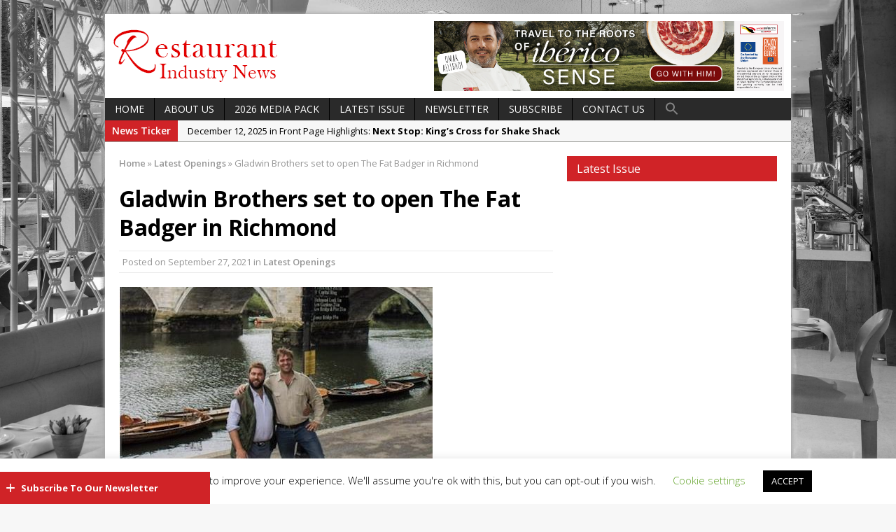

--- FILE ---
content_type: text/html; charset=UTF-8
request_url: https://restaurantindustry.co.uk/2021/09/27/gladwin-brothers-set-to-open-the-fat-badger-in-richmond/
body_size: 19618
content:
<!DOCTYPE html>
<html class="no-js mh-one-sb fullbg" lang="en-US">
<head>
<meta charset="UTF-8">
<title>Gladwin Brothers set to open The Fat Badger in Richmond | Restaurant Industry Magazine</title>
<meta name='robots' content='max-image-preview:large' />
<link rel="shortcut icon" href="https://restaurantindustry.co.uk/wp-content/uploads/2020/02/RI_Favicon.png">
<!--[if lt IE 9]>
<script src="https://restaurantindustry.co.uk/wp-content/themes/mh_magazine/js/css3-mediaqueries.js"></script>
<![endif]-->
<meta name="viewport" content="width=device-width, initial-scale=1.0">
<link rel="pingback" href="https://restaurantindustry.co.uk/xmlrpc.php"/>
<link rel='dns-prefetch' href='//fonts.googleapis.com' />
<link rel="alternate" type="application/rss+xml" title="Restaurant Industry Magazine &raquo; Feed" href="https://restaurantindustry.co.uk/feed/" />
<link rel="alternate" type="application/rss+xml" title="Restaurant Industry Magazine &raquo; Comments Feed" href="https://restaurantindustry.co.uk/comments/feed/" />
<link rel="alternate" type="application/rss+xml" title="Restaurant Industry Magazine &raquo; Gladwin Brothers set to open The Fat Badger in Richmond Comments Feed" href="https://restaurantindustry.co.uk/2021/09/27/gladwin-brothers-set-to-open-the-fat-badger-in-richmond/feed/" />
<link rel="alternate" title="oEmbed (JSON)" type="application/json+oembed" href="https://restaurantindustry.co.uk/wp-json/oembed/1.0/embed?url=https%3A%2F%2Frestaurantindustry.co.uk%2F2021%2F09%2F27%2Fgladwin-brothers-set-to-open-the-fat-badger-in-richmond%2F" />
<link rel="alternate" title="oEmbed (XML)" type="text/xml+oembed" href="https://restaurantindustry.co.uk/wp-json/oembed/1.0/embed?url=https%3A%2F%2Frestaurantindustry.co.uk%2F2021%2F09%2F27%2Fgladwin-brothers-set-to-open-the-fat-badger-in-richmond%2F&#038;format=xml" />
		<!-- This site uses the Google Analytics by ExactMetrics plugin v8.10.2 - Using Analytics tracking - https://www.exactmetrics.com/ -->
							<script src="//www.googletagmanager.com/gtag/js?id=G-KZDJGX6ELC"  data-cfasync="false" data-wpfc-render="false" type="text/javascript" async></script>
			<script data-cfasync="false" data-wpfc-render="false" type="text/javascript">
				var em_version = '8.10.2';
				var em_track_user = true;
				var em_no_track_reason = '';
								var ExactMetricsDefaultLocations = {"page_location":"https:\/\/restaurantindustry.co.uk\/2021\/09\/27\/gladwin-brothers-set-to-open-the-fat-badger-in-richmond\/"};
								if ( typeof ExactMetricsPrivacyGuardFilter === 'function' ) {
					var ExactMetricsLocations = (typeof ExactMetricsExcludeQuery === 'object') ? ExactMetricsPrivacyGuardFilter( ExactMetricsExcludeQuery ) : ExactMetricsPrivacyGuardFilter( ExactMetricsDefaultLocations );
				} else {
					var ExactMetricsLocations = (typeof ExactMetricsExcludeQuery === 'object') ? ExactMetricsExcludeQuery : ExactMetricsDefaultLocations;
				}

								var disableStrs = [
										'ga-disable-G-KZDJGX6ELC',
									];

				/* Function to detect opted out users */
				function __gtagTrackerIsOptedOut() {
					for (var index = 0; index < disableStrs.length; index++) {
						if (document.cookie.indexOf(disableStrs[index] + '=true') > -1) {
							return true;
						}
					}

					return false;
				}

				/* Disable tracking if the opt-out cookie exists. */
				if (__gtagTrackerIsOptedOut()) {
					for (var index = 0; index < disableStrs.length; index++) {
						window[disableStrs[index]] = true;
					}
				}

				/* Opt-out function */
				function __gtagTrackerOptout() {
					for (var index = 0; index < disableStrs.length; index++) {
						document.cookie = disableStrs[index] + '=true; expires=Thu, 31 Dec 2099 23:59:59 UTC; path=/';
						window[disableStrs[index]] = true;
					}
				}

				if ('undefined' === typeof gaOptout) {
					function gaOptout() {
						__gtagTrackerOptout();
					}
				}
								window.dataLayer = window.dataLayer || [];

				window.ExactMetricsDualTracker = {
					helpers: {},
					trackers: {},
				};
				if (em_track_user) {
					function __gtagDataLayer() {
						dataLayer.push(arguments);
					}

					function __gtagTracker(type, name, parameters) {
						if (!parameters) {
							parameters = {};
						}

						if (parameters.send_to) {
							__gtagDataLayer.apply(null, arguments);
							return;
						}

						if (type === 'event') {
														parameters.send_to = exactmetrics_frontend.v4_id;
							var hookName = name;
							if (typeof parameters['event_category'] !== 'undefined') {
								hookName = parameters['event_category'] + ':' + name;
							}

							if (typeof ExactMetricsDualTracker.trackers[hookName] !== 'undefined') {
								ExactMetricsDualTracker.trackers[hookName](parameters);
							} else {
								__gtagDataLayer('event', name, parameters);
							}
							
						} else {
							__gtagDataLayer.apply(null, arguments);
						}
					}

					__gtagTracker('js', new Date());
					__gtagTracker('set', {
						'developer_id.dNDMyYj': true,
											});
					if ( ExactMetricsLocations.page_location ) {
						__gtagTracker('set', ExactMetricsLocations);
					}
										__gtagTracker('config', 'G-KZDJGX6ELC', {"forceSSL":"true"} );
										window.gtag = __gtagTracker;										(function () {
						/* https://developers.google.com/analytics/devguides/collection/analyticsjs/ */
						/* ga and __gaTracker compatibility shim. */
						var noopfn = function () {
							return null;
						};
						var newtracker = function () {
							return new Tracker();
						};
						var Tracker = function () {
							return null;
						};
						var p = Tracker.prototype;
						p.get = noopfn;
						p.set = noopfn;
						p.send = function () {
							var args = Array.prototype.slice.call(arguments);
							args.unshift('send');
							__gaTracker.apply(null, args);
						};
						var __gaTracker = function () {
							var len = arguments.length;
							if (len === 0) {
								return;
							}
							var f = arguments[len - 1];
							if (typeof f !== 'object' || f === null || typeof f.hitCallback !== 'function') {
								if ('send' === arguments[0]) {
									var hitConverted, hitObject = false, action;
									if ('event' === arguments[1]) {
										if ('undefined' !== typeof arguments[3]) {
											hitObject = {
												'eventAction': arguments[3],
												'eventCategory': arguments[2],
												'eventLabel': arguments[4],
												'value': arguments[5] ? arguments[5] : 1,
											}
										}
									}
									if ('pageview' === arguments[1]) {
										if ('undefined' !== typeof arguments[2]) {
											hitObject = {
												'eventAction': 'page_view',
												'page_path': arguments[2],
											}
										}
									}
									if (typeof arguments[2] === 'object') {
										hitObject = arguments[2];
									}
									if (typeof arguments[5] === 'object') {
										Object.assign(hitObject, arguments[5]);
									}
									if ('undefined' !== typeof arguments[1].hitType) {
										hitObject = arguments[1];
										if ('pageview' === hitObject.hitType) {
											hitObject.eventAction = 'page_view';
										}
									}
									if (hitObject) {
										action = 'timing' === arguments[1].hitType ? 'timing_complete' : hitObject.eventAction;
										hitConverted = mapArgs(hitObject);
										__gtagTracker('event', action, hitConverted);
									}
								}
								return;
							}

							function mapArgs(args) {
								var arg, hit = {};
								var gaMap = {
									'eventCategory': 'event_category',
									'eventAction': 'event_action',
									'eventLabel': 'event_label',
									'eventValue': 'event_value',
									'nonInteraction': 'non_interaction',
									'timingCategory': 'event_category',
									'timingVar': 'name',
									'timingValue': 'value',
									'timingLabel': 'event_label',
									'page': 'page_path',
									'location': 'page_location',
									'title': 'page_title',
									'referrer' : 'page_referrer',
								};
								for (arg in args) {
																		if (!(!args.hasOwnProperty(arg) || !gaMap.hasOwnProperty(arg))) {
										hit[gaMap[arg]] = args[arg];
									} else {
										hit[arg] = args[arg];
									}
								}
								return hit;
							}

							try {
								f.hitCallback();
							} catch (ex) {
							}
						};
						__gaTracker.create = newtracker;
						__gaTracker.getByName = newtracker;
						__gaTracker.getAll = function () {
							return [];
						};
						__gaTracker.remove = noopfn;
						__gaTracker.loaded = true;
						window['__gaTracker'] = __gaTracker;
					})();
									} else {
										console.log("");
					(function () {
						function __gtagTracker() {
							return null;
						}

						window['__gtagTracker'] = __gtagTracker;
						window['gtag'] = __gtagTracker;
					})();
									}
			</script>
							<!-- / Google Analytics by ExactMetrics -->
		<style id='wp-img-auto-sizes-contain-inline-css' type='text/css'>
img:is([sizes=auto i],[sizes^="auto," i]){contain-intrinsic-size:3000px 1500px}
/*# sourceURL=wp-img-auto-sizes-contain-inline-css */
</style>

<style id='wp-emoji-styles-inline-css' type='text/css'>

	img.wp-smiley, img.emoji {
		display: inline !important;
		border: none !important;
		box-shadow: none !important;
		height: 1em !important;
		width: 1em !important;
		margin: 0 0.07em !important;
		vertical-align: -0.1em !important;
		background: none !important;
		padding: 0 !important;
	}
/*# sourceURL=wp-emoji-styles-inline-css */
</style>
<link rel='stylesheet' id='wp-block-library-css' href='https://restaurantindustry.co.uk/wp-includes/css/dist/block-library/style.min.css?ver=6.9' type='text/css' media='all' />
<style id='wp-block-paragraph-inline-css' type='text/css'>
.is-small-text{font-size:.875em}.is-regular-text{font-size:1em}.is-large-text{font-size:2.25em}.is-larger-text{font-size:3em}.has-drop-cap:not(:focus):first-letter{float:left;font-size:8.4em;font-style:normal;font-weight:100;line-height:.68;margin:.05em .1em 0 0;text-transform:uppercase}body.rtl .has-drop-cap:not(:focus):first-letter{float:none;margin-left:.1em}p.has-drop-cap.has-background{overflow:hidden}:root :where(p.has-background){padding:1.25em 2.375em}:where(p.has-text-color:not(.has-link-color)) a{color:inherit}p.has-text-align-left[style*="writing-mode:vertical-lr"],p.has-text-align-right[style*="writing-mode:vertical-rl"]{rotate:180deg}
/*# sourceURL=https://restaurantindustry.co.uk/wp-includes/blocks/paragraph/style.min.css */
</style>
<style id='wp-block-quote-inline-css' type='text/css'>
.wp-block-quote{box-sizing:border-box;overflow-wrap:break-word}.wp-block-quote.is-large:where(:not(.is-style-plain)),.wp-block-quote.is-style-large:where(:not(.is-style-plain)){margin-bottom:1em;padding:0 1em}.wp-block-quote.is-large:where(:not(.is-style-plain)) p,.wp-block-quote.is-style-large:where(:not(.is-style-plain)) p{font-size:1.5em;font-style:italic;line-height:1.6}.wp-block-quote.is-large:where(:not(.is-style-plain)) cite,.wp-block-quote.is-large:where(:not(.is-style-plain)) footer,.wp-block-quote.is-style-large:where(:not(.is-style-plain)) cite,.wp-block-quote.is-style-large:where(:not(.is-style-plain)) footer{font-size:1.125em;text-align:right}.wp-block-quote>cite{display:block}
/*# sourceURL=https://restaurantindustry.co.uk/wp-includes/blocks/quote/style.min.css */
</style>
<style id='global-styles-inline-css' type='text/css'>
:root{--wp--preset--aspect-ratio--square: 1;--wp--preset--aspect-ratio--4-3: 4/3;--wp--preset--aspect-ratio--3-4: 3/4;--wp--preset--aspect-ratio--3-2: 3/2;--wp--preset--aspect-ratio--2-3: 2/3;--wp--preset--aspect-ratio--16-9: 16/9;--wp--preset--aspect-ratio--9-16: 9/16;--wp--preset--color--black: #000000;--wp--preset--color--cyan-bluish-gray: #abb8c3;--wp--preset--color--white: #ffffff;--wp--preset--color--pale-pink: #f78da7;--wp--preset--color--vivid-red: #cf2e2e;--wp--preset--color--luminous-vivid-orange: #ff6900;--wp--preset--color--luminous-vivid-amber: #fcb900;--wp--preset--color--light-green-cyan: #7bdcb5;--wp--preset--color--vivid-green-cyan: #00d084;--wp--preset--color--pale-cyan-blue: #8ed1fc;--wp--preset--color--vivid-cyan-blue: #0693e3;--wp--preset--color--vivid-purple: #9b51e0;--wp--preset--gradient--vivid-cyan-blue-to-vivid-purple: linear-gradient(135deg,rgb(6,147,227) 0%,rgb(155,81,224) 100%);--wp--preset--gradient--light-green-cyan-to-vivid-green-cyan: linear-gradient(135deg,rgb(122,220,180) 0%,rgb(0,208,130) 100%);--wp--preset--gradient--luminous-vivid-amber-to-luminous-vivid-orange: linear-gradient(135deg,rgb(252,185,0) 0%,rgb(255,105,0) 100%);--wp--preset--gradient--luminous-vivid-orange-to-vivid-red: linear-gradient(135deg,rgb(255,105,0) 0%,rgb(207,46,46) 100%);--wp--preset--gradient--very-light-gray-to-cyan-bluish-gray: linear-gradient(135deg,rgb(238,238,238) 0%,rgb(169,184,195) 100%);--wp--preset--gradient--cool-to-warm-spectrum: linear-gradient(135deg,rgb(74,234,220) 0%,rgb(151,120,209) 20%,rgb(207,42,186) 40%,rgb(238,44,130) 60%,rgb(251,105,98) 80%,rgb(254,248,76) 100%);--wp--preset--gradient--blush-light-purple: linear-gradient(135deg,rgb(255,206,236) 0%,rgb(152,150,240) 100%);--wp--preset--gradient--blush-bordeaux: linear-gradient(135deg,rgb(254,205,165) 0%,rgb(254,45,45) 50%,rgb(107,0,62) 100%);--wp--preset--gradient--luminous-dusk: linear-gradient(135deg,rgb(255,203,112) 0%,rgb(199,81,192) 50%,rgb(65,88,208) 100%);--wp--preset--gradient--pale-ocean: linear-gradient(135deg,rgb(255,245,203) 0%,rgb(182,227,212) 50%,rgb(51,167,181) 100%);--wp--preset--gradient--electric-grass: linear-gradient(135deg,rgb(202,248,128) 0%,rgb(113,206,126) 100%);--wp--preset--gradient--midnight: linear-gradient(135deg,rgb(2,3,129) 0%,rgb(40,116,252) 100%);--wp--preset--font-size--small: 13px;--wp--preset--font-size--medium: 20px;--wp--preset--font-size--large: 36px;--wp--preset--font-size--x-large: 42px;--wp--preset--spacing--20: 0.44rem;--wp--preset--spacing--30: 0.67rem;--wp--preset--spacing--40: 1rem;--wp--preset--spacing--50: 1.5rem;--wp--preset--spacing--60: 2.25rem;--wp--preset--spacing--70: 3.38rem;--wp--preset--spacing--80: 5.06rem;--wp--preset--shadow--natural: 6px 6px 9px rgba(0, 0, 0, 0.2);--wp--preset--shadow--deep: 12px 12px 50px rgba(0, 0, 0, 0.4);--wp--preset--shadow--sharp: 6px 6px 0px rgba(0, 0, 0, 0.2);--wp--preset--shadow--outlined: 6px 6px 0px -3px rgb(255, 255, 255), 6px 6px rgb(0, 0, 0);--wp--preset--shadow--crisp: 6px 6px 0px rgb(0, 0, 0);}:where(.is-layout-flex){gap: 0.5em;}:where(.is-layout-grid){gap: 0.5em;}body .is-layout-flex{display: flex;}.is-layout-flex{flex-wrap: wrap;align-items: center;}.is-layout-flex > :is(*, div){margin: 0;}body .is-layout-grid{display: grid;}.is-layout-grid > :is(*, div){margin: 0;}:where(.wp-block-columns.is-layout-flex){gap: 2em;}:where(.wp-block-columns.is-layout-grid){gap: 2em;}:where(.wp-block-post-template.is-layout-flex){gap: 1.25em;}:where(.wp-block-post-template.is-layout-grid){gap: 1.25em;}.has-black-color{color: var(--wp--preset--color--black) !important;}.has-cyan-bluish-gray-color{color: var(--wp--preset--color--cyan-bluish-gray) !important;}.has-white-color{color: var(--wp--preset--color--white) !important;}.has-pale-pink-color{color: var(--wp--preset--color--pale-pink) !important;}.has-vivid-red-color{color: var(--wp--preset--color--vivid-red) !important;}.has-luminous-vivid-orange-color{color: var(--wp--preset--color--luminous-vivid-orange) !important;}.has-luminous-vivid-amber-color{color: var(--wp--preset--color--luminous-vivid-amber) !important;}.has-light-green-cyan-color{color: var(--wp--preset--color--light-green-cyan) !important;}.has-vivid-green-cyan-color{color: var(--wp--preset--color--vivid-green-cyan) !important;}.has-pale-cyan-blue-color{color: var(--wp--preset--color--pale-cyan-blue) !important;}.has-vivid-cyan-blue-color{color: var(--wp--preset--color--vivid-cyan-blue) !important;}.has-vivid-purple-color{color: var(--wp--preset--color--vivid-purple) !important;}.has-black-background-color{background-color: var(--wp--preset--color--black) !important;}.has-cyan-bluish-gray-background-color{background-color: var(--wp--preset--color--cyan-bluish-gray) !important;}.has-white-background-color{background-color: var(--wp--preset--color--white) !important;}.has-pale-pink-background-color{background-color: var(--wp--preset--color--pale-pink) !important;}.has-vivid-red-background-color{background-color: var(--wp--preset--color--vivid-red) !important;}.has-luminous-vivid-orange-background-color{background-color: var(--wp--preset--color--luminous-vivid-orange) !important;}.has-luminous-vivid-amber-background-color{background-color: var(--wp--preset--color--luminous-vivid-amber) !important;}.has-light-green-cyan-background-color{background-color: var(--wp--preset--color--light-green-cyan) !important;}.has-vivid-green-cyan-background-color{background-color: var(--wp--preset--color--vivid-green-cyan) !important;}.has-pale-cyan-blue-background-color{background-color: var(--wp--preset--color--pale-cyan-blue) !important;}.has-vivid-cyan-blue-background-color{background-color: var(--wp--preset--color--vivid-cyan-blue) !important;}.has-vivid-purple-background-color{background-color: var(--wp--preset--color--vivid-purple) !important;}.has-black-border-color{border-color: var(--wp--preset--color--black) !important;}.has-cyan-bluish-gray-border-color{border-color: var(--wp--preset--color--cyan-bluish-gray) !important;}.has-white-border-color{border-color: var(--wp--preset--color--white) !important;}.has-pale-pink-border-color{border-color: var(--wp--preset--color--pale-pink) !important;}.has-vivid-red-border-color{border-color: var(--wp--preset--color--vivid-red) !important;}.has-luminous-vivid-orange-border-color{border-color: var(--wp--preset--color--luminous-vivid-orange) !important;}.has-luminous-vivid-amber-border-color{border-color: var(--wp--preset--color--luminous-vivid-amber) !important;}.has-light-green-cyan-border-color{border-color: var(--wp--preset--color--light-green-cyan) !important;}.has-vivid-green-cyan-border-color{border-color: var(--wp--preset--color--vivid-green-cyan) !important;}.has-pale-cyan-blue-border-color{border-color: var(--wp--preset--color--pale-cyan-blue) !important;}.has-vivid-cyan-blue-border-color{border-color: var(--wp--preset--color--vivid-cyan-blue) !important;}.has-vivid-purple-border-color{border-color: var(--wp--preset--color--vivid-purple) !important;}.has-vivid-cyan-blue-to-vivid-purple-gradient-background{background: var(--wp--preset--gradient--vivid-cyan-blue-to-vivid-purple) !important;}.has-light-green-cyan-to-vivid-green-cyan-gradient-background{background: var(--wp--preset--gradient--light-green-cyan-to-vivid-green-cyan) !important;}.has-luminous-vivid-amber-to-luminous-vivid-orange-gradient-background{background: var(--wp--preset--gradient--luminous-vivid-amber-to-luminous-vivid-orange) !important;}.has-luminous-vivid-orange-to-vivid-red-gradient-background{background: var(--wp--preset--gradient--luminous-vivid-orange-to-vivid-red) !important;}.has-very-light-gray-to-cyan-bluish-gray-gradient-background{background: var(--wp--preset--gradient--very-light-gray-to-cyan-bluish-gray) !important;}.has-cool-to-warm-spectrum-gradient-background{background: var(--wp--preset--gradient--cool-to-warm-spectrum) !important;}.has-blush-light-purple-gradient-background{background: var(--wp--preset--gradient--blush-light-purple) !important;}.has-blush-bordeaux-gradient-background{background: var(--wp--preset--gradient--blush-bordeaux) !important;}.has-luminous-dusk-gradient-background{background: var(--wp--preset--gradient--luminous-dusk) !important;}.has-pale-ocean-gradient-background{background: var(--wp--preset--gradient--pale-ocean) !important;}.has-electric-grass-gradient-background{background: var(--wp--preset--gradient--electric-grass) !important;}.has-midnight-gradient-background{background: var(--wp--preset--gradient--midnight) !important;}.has-small-font-size{font-size: var(--wp--preset--font-size--small) !important;}.has-medium-font-size{font-size: var(--wp--preset--font-size--medium) !important;}.has-large-font-size{font-size: var(--wp--preset--font-size--large) !important;}.has-x-large-font-size{font-size: var(--wp--preset--font-size--x-large) !important;}
/*# sourceURL=global-styles-inline-css */
</style>

<style id='classic-theme-styles-inline-css' type='text/css'>
/*! This file is auto-generated */
.wp-block-button__link{color:#fff;background-color:#32373c;border-radius:9999px;box-shadow:none;text-decoration:none;padding:calc(.667em + 2px) calc(1.333em + 2px);font-size:1.125em}.wp-block-file__button{background:#32373c;color:#fff;text-decoration:none}
/*# sourceURL=/wp-includes/css/classic-themes.min.css */
</style>
<link rel='stylesheet' id='cookie-law-info-css' href='https://restaurantindustry.co.uk/wp-content/plugins/cookie-law-info/legacy/public/css/cookie-law-info-public.css?ver=3.3.8' type='text/css' media='all' />
<link rel='stylesheet' id='cookie-law-info-gdpr-css' href='https://restaurantindustry.co.uk/wp-content/plugins/cookie-law-info/legacy/public/css/cookie-law-info-gdpr.css?ver=3.3.8' type='text/css' media='all' />
<link rel='stylesheet' id='wonderplugin-popup-engine-css-css' href='https://restaurantindustry.co.uk/wp-content/plugins/wonderplugin-popup-trial/engine/wonderplugin-popup-engine.css?ver=6.2' type='text/css' media='all' />
<link rel='stylesheet' id='ivory-search-styles-css' href='https://restaurantindustry.co.uk/wp-content/plugins/add-search-to-menu/public/css/ivory-search.min.css?ver=5.5.13' type='text/css' media='all' />
<link rel='stylesheet' id='mh-style-css' href='https://restaurantindustry.co.uk/wp-content/themes/mh_magazine/style.css?ver=2.4.0' type='text/css' media='all' />
<link rel='stylesheet' id='mh-google-fonts-css' href='//fonts.googleapis.com/css?family=Open+Sans:300,400,400italic,600,700' type='text/css' media='all' />
<script type="text/javascript" src="https://restaurantindustry.co.uk/wp-content/plugins/google-analytics-dashboard-for-wp/assets/js/frontend-gtag.min.js?ver=8.10.2" id="exactmetrics-frontend-script-js" async="async" data-wp-strategy="async"></script>
<script data-cfasync="false" data-wpfc-render="false" type="text/javascript" id='exactmetrics-frontend-script-js-extra'>/* <![CDATA[ */
var exactmetrics_frontend = {"js_events_tracking":"true","download_extensions":"zip,mp3,mpeg,pdf,docx,pptx,xlsx,rar","inbound_paths":"[{\"path\":\"\\\/go\\\/\",\"label\":\"affiliate\"},{\"path\":\"\\\/recommend\\\/\",\"label\":\"affiliate\"}]","home_url":"https:\/\/restaurantindustry.co.uk","hash_tracking":"false","v4_id":"G-KZDJGX6ELC"};/* ]]> */
</script>
<script type="text/javascript" src="https://restaurantindustry.co.uk/wp-includes/js/jquery/jquery.min.js?ver=3.7.1" id="jquery-core-js"></script>
<script type="text/javascript" src="https://restaurantindustry.co.uk/wp-includes/js/jquery/jquery-migrate.min.js?ver=3.4.1" id="jquery-migrate-js"></script>
<script type="text/javascript" id="cookie-law-info-js-extra">
/* <![CDATA[ */
var Cli_Data = {"nn_cookie_ids":[],"cookielist":[],"non_necessary_cookies":[],"ccpaEnabled":"","ccpaRegionBased":"","ccpaBarEnabled":"","strictlyEnabled":["necessary","obligatoire"],"ccpaType":"gdpr","js_blocking":"","custom_integration":"","triggerDomRefresh":"","secure_cookies":""};
var cli_cookiebar_settings = {"animate_speed_hide":"500","animate_speed_show":"500","background":"#FFF","border":"#b1a6a6c2","border_on":"","button_1_button_colour":"#000","button_1_button_hover":"#000000","button_1_link_colour":"#fff","button_1_as_button":"1","button_1_new_win":"","button_2_button_colour":"#333","button_2_button_hover":"#292929","button_2_link_colour":"#444","button_2_as_button":"","button_2_hidebar":"","button_3_button_colour":"#000","button_3_button_hover":"#000000","button_3_link_colour":"#fff","button_3_as_button":"1","button_3_new_win":"","button_4_button_colour":"#000","button_4_button_hover":"#000000","button_4_link_colour":"#62a329","button_4_as_button":"","button_7_button_colour":"#61a229","button_7_button_hover":"#4e8221","button_7_link_colour":"#fff","button_7_as_button":"1","button_7_new_win":"","font_family":"inherit","header_fix":"","notify_animate_hide":"1","notify_animate_show":"","notify_div_id":"#cookie-law-info-bar","notify_position_horizontal":"right","notify_position_vertical":"bottom","scroll_close":"","scroll_close_reload":"","accept_close_reload":"","reject_close_reload":"","showagain_tab":"1","showagain_background":"#fff","showagain_border":"#000","showagain_div_id":"#cookie-law-info-again","showagain_x_position":"100px","text":"#000","show_once_yn":"","show_once":"10000","logging_on":"","as_popup":"","popup_overlay":"1","bar_heading_text":"","cookie_bar_as":"banner","popup_showagain_position":"bottom-right","widget_position":"left"};
var log_object = {"ajax_url":"https://restaurantindustry.co.uk/wp-admin/admin-ajax.php"};
//# sourceURL=cookie-law-info-js-extra
/* ]]> */
</script>
<script type="text/javascript" src="https://restaurantindustry.co.uk/wp-content/plugins/cookie-law-info/legacy/public/js/cookie-law-info-public.js?ver=3.3.8" id="cookie-law-info-js"></script>
<script type="text/javascript" id="track-the-click-js-extra">
/* <![CDATA[ */
var ajax_var = {"nonce":"eaf66396f2"};
var ttc_data = {"proBeacon":""};
//# sourceURL=track-the-click-js-extra
/* ]]> */
</script>
<script type="text/javascript" src="https://restaurantindustry.co.uk/wp-content/plugins/track-the-click/public/js/track-the-click-public.js?ver=0.4.0" id="track-the-click-js" data-noptimize="true" data-no-optimize="1"></script>
<script type="text/javascript" id="track-the-click-js-after" data-noptimize="true" data-no-optimize="1">
/* <![CDATA[ */
function getHomeURL() {return "https://restaurantindustry.co.uk";}
function getPostID() {return 7317;}
function showClickCounts() {return false;}

//# sourceURL=track-the-click-js-after
/* ]]> */
</script>
<script type="text/javascript" id="wonderplugin-popup-engine-script-js-extra">
/* <![CDATA[ */
var wonderpluginpopup_ajaxobject = {"ajaxurl":"https://restaurantindustry.co.uk/wp-admin/admin-ajax.php","nonce":"3e529dc109"};
//# sourceURL=wonderplugin-popup-engine-script-js-extra
/* ]]> */
</script>
<script type="text/javascript" src="https://restaurantindustry.co.uk/wp-content/plugins/wonderplugin-popup-trial/engine/wonderplugin-popup-engine.js?ver=6.2" id="wonderplugin-popup-engine-script-js"></script>
<script type="text/javascript" src="https://restaurantindustry.co.uk/wp-content/themes/mh_magazine/js/scripts.js?ver=6.9" id="scripts-js"></script>
<link rel="https://api.w.org/" href="https://restaurantindustry.co.uk/wp-json/" /><link rel="alternate" title="JSON" type="application/json" href="https://restaurantindustry.co.uk/wp-json/wp/v2/posts/7317" /><link rel="EditURI" type="application/rsd+xml" title="RSD" href="https://restaurantindustry.co.uk/xmlrpc.php?rsd" />
<meta name="generator" content="WordPress 6.9" />
<link rel="canonical" href="https://restaurantindustry.co.uk/2021/09/27/gladwin-brothers-set-to-open-the-fat-badger-in-richmond/" />
<link rel='shortlink' href='https://restaurantindustry.co.uk/?p=7317' />

		<!-- GA Google Analytics @ https://m0n.co/ga -->
		<script async src="https://www.googletagmanager.com/gtag/js?id=G-KZDJGX6ELC"></script>
		<script>
			window.dataLayer = window.dataLayer || [];
			function gtag(){dataLayer.push(arguments);}
			gtag('js', new Date());
			gtag('config', 'G-KZDJGX6ELC');
		</script>

	<!-- Analytics by WP Statistics - https://wp-statistics.com -->
    <style type="text/css">
    	    	    	    	    		.ticker-title, .header-nav .menu-item:hover, .main-nav li:hover, .footer-nav, .footer-nav ul li:hover > ul, .slicknav_menu, .slicknav_btn, .slicknav_nav .slicknav_item:hover,
    		.slicknav_nav a:hover, .slider-layout2 .flex-control-paging li a.flex-active, .sl-caption, .subheading, .pt-layout1 .page-title, .wt-layout2 .widget-title, .wt-layout2 .footer-widget-title,
    		.carousel-layout1 .caption, .page-numbers:hover, .current, .pagelink, a:hover .pagelink, input[type=submit], #cancel-comment-reply-link, .post-tags li:hover, .tagcloud a:hover, .sb-widget .tagcloud a:hover, .footer-widget .tagcloud a:hover, #infinite-handle span { background: #d02327; }
    		.slide-caption, .mh-mobile .slide-caption, [id*='carousel-'], .wt-layout1 .widget-title, .wt-layout1 .footer-widget-title, .wt-layout3 .widget-title, .wt-layout3 .footer-widget-title,
    		.ab-layout1 .author-box, .cat-desc, textarea:hover, input[type=text]:hover, input[type=email]:hover, input[type=tel]:hover, input[type=url]:hover, blockquote { border-color: #d02327; }
    		.dropcap, .carousel-layout2 .caption { color: #d02327; }
    	    	    	    	    	    	    	    	#respond {
    padding: 10px;
    padding: 0.625rem;
    background: #f6f6f6;
    border: 1px solid #d7d8d8;
    display: none;
}

.flex-viewport {
    max-height: 400px;
    -webkit-transition: all 1s ease;
    -moz-transition: all 1s ease;
    -o-transition: all 1s ease;
    transition: all 1s ease;
}	</style>
    <style type="text/css" id="custom-background-css">
body.custom-background { background-image: url("https://restaurantindustry.co.uk/wp-content/uploads/2018/02/Restaurante-Oligo-montaje-desayuno.jpg"); background-position: center bottom; background-size: cover; background-repeat: no-repeat; background-attachment: fixed; }
</style>
	<link rel="icon" href="https://restaurantindustry.co.uk/wp-content/uploads/2020/02/cropped-RI_Favicon-32x32.png" sizes="32x32" />
<link rel="icon" href="https://restaurantindustry.co.uk/wp-content/uploads/2020/02/cropped-RI_Favicon-192x192.png" sizes="192x192" />
<link rel="apple-touch-icon" href="https://restaurantindustry.co.uk/wp-content/uploads/2020/02/cropped-RI_Favicon-180x180.png" />
<meta name="msapplication-TileImage" content="https://restaurantindustry.co.uk/wp-content/uploads/2020/02/cropped-RI_Favicon-270x270.png" />
</head>
<body data-rsssl=1 class="wp-singular post-template-default single single-post postid-7317 single-format-standard custom-background wp-theme-mh_magazine mh_magazine wt-layout2 pt-layout1 ab-disable rp-layout2 loop-layout2">
<div class="mh-container">
<header class="header-wrap">
		<a href="https://restaurantindustry.co.uk/" title="Restaurant Industry Magazine" rel="home">
<div class="logo-wrap" role="banner">
<img src="https://restaurantindustry.co.uk/wp-content/uploads/2018/02/Web-Red-Logo.png" height="100" width="240" alt="Restaurant Industry Magazine" style="margin: auto 0px;" /><a target="_blank" href="https://bit.ly/ri_iberico_25"><img src="https://restaurantindustry.co.uk/wp-content/uploads/2025/11/450x90-double.jpg" style="/* margin-left: 20px; */margin-top: 0px;height: 100px;float: right;"></a>
<div class="logo logo-overlay">
<h1 class="logo-name">Restaurant Industry Magazine</h1>
<h2 class="logo-desc">Restaurant Industry Magazine</h2>
</div>
</div>
</a>
	<nav class="main-nav clearfix">
		<div class="menu-main-menu-container"><ul id="menu-main-menu" class="menu"><li id="menu-item-172" class="menu-item menu-item-type-post_type menu-item-object-page menu-item-home menu-item-172"><a href="https://restaurantindustry.co.uk/">Home</a></li>
<li id="menu-item-171" class="menu-item menu-item-type-post_type menu-item-object-page menu-item-171"><a href="https://restaurantindustry.co.uk/about-us/">About Us</a></li>
<li id="menu-item-15021" class="menu-item menu-item-type-post_type menu-item-object-page menu-item-15021"><a href="https://restaurantindustry.co.uk/2026-media-pack/">2026 Media Pack</a></li>
<li id="menu-item-170" class="menu-item menu-item-type-post_type menu-item-object-page menu-item-170"><a href="https://restaurantindustry.co.uk/latest-issue/">Latest Issue</a></li>
<li id="menu-item-7506" class="menu-item menu-item-type-custom menu-item-object-custom menu-item-7506"><a href="https://bit.ly/RI925N">Newsletter</a></li>
<li id="menu-item-169" class="menu-item menu-item-type-post_type menu-item-object-page menu-item-169"><a href="https://restaurantindustry.co.uk/subscribe/">Subscribe</a></li>
<li id="menu-item-168" class="menu-item menu-item-type-post_type menu-item-object-page menu-item-168"><a href="https://restaurantindustry.co.uk/contact-us/">Contact Us</a></li>
<li class=" astm-search-menu is-menu is-dropdown menu-item"><a href="#" role="button" aria-label="Search Icon Link"><svg width="20" height="20" class="search-icon" role="img" viewBox="2 9 20 5" focusable="false" aria-label="Search">
						<path class="search-icon-path" d="M15.5 14h-.79l-.28-.27C15.41 12.59 16 11.11 16 9.5 16 5.91 13.09 3 9.5 3S3 5.91 3 9.5 5.91 16 9.5 16c1.61 0 3.09-.59 4.23-1.57l.27.28v.79l5 4.99L20.49 19l-4.99-5zm-6 0C7.01 14 5 11.99 5 9.5S7.01 5 9.5 5 14 7.01 14 9.5 11.99 14 9.5 14z"></path></svg></a><form  class="is-search-form is-form-style is-form-style-3 is-form-id-0 " action="https://restaurantindustry.co.uk/" method="get" role="search" ><label for="is-search-input-0"><span class="is-screen-reader-text">Search for:</span><input  type="search" id="is-search-input-0" name="s" value="" class="is-search-input" placeholder="Search here..." autocomplete=off /></label><button type="submit" class="is-search-submit"><span class="is-screen-reader-text">Search Button</span><span class="is-search-icon"><svg focusable="false" aria-label="Search" xmlns="http://www.w3.org/2000/svg" viewBox="0 0 24 24" width="24px"><path d="M15.5 14h-.79l-.28-.27C15.41 12.59 16 11.11 16 9.5 16 5.91 13.09 3 9.5 3S3 5.91 3 9.5 5.91 16 9.5 16c1.61 0 3.09-.59 4.23-1.57l.27.28v.79l5 4.99L20.49 19l-4.99-5zm-6 0C7.01 14 5 11.99 5 9.5S7.01 5 9.5 5 14 7.01 14 9.5 11.99 14 9.5 14z"></path></svg></span></button></form><div class="search-close"></div></li></ul></div>	</nav>
	</header>
			<section class="news-ticker clearfix">
									<div class="ticker-title">News Ticker</div>
								<div class="ticker-content">
					<ul id="ticker">						<li class="ticker-item">
							<a href="https://restaurantindustry.co.uk/2025/12/12/next-stop-kings-cross-for-shake-shack/" title="Next Stop: King’s Cross for Shake Shack">
								<span class="meta ticker-item-meta">
																		December 12, 2025 in Front Page Highlights: 								</span>
								<span class="meta ticker-item-title">
									Next Stop: King’s Cross for Shake Shack								</span>
							</a>
						</li>
												<li class="ticker-item">
							<a href="https://restaurantindustry.co.uk/2025/12/12/complimentary-alcohol-free-pints-for-derbyshires-designated-drivers-at-casa-and-peak-edge-this-christmas/" title="Complimentary alcohol-free pints for Derbyshire’s designated drivers at Casa and Peak Edge this Christmas">
								<span class="meta ticker-item-meta">
																		December 12, 2025 in Front Page Highlights: 								</span>
								<span class="meta ticker-item-title">
									Complimentary alcohol-free pints for Derbyshire’s designated drivers at Casa and Peak Edge this Christmas								</span>
							</a>
						</li>
												<li class="ticker-item">
							<a href="https://restaurantindustry.co.uk/2025/12/10/learning-for-life-graduation-celebrates-new-hospitality-talent-in-edinburgh/" title="Learning for Life Graduation Celebrates New Hospitality Talent in Edinburgh">
								<span class="meta ticker-item-meta">
																		December 10, 2025 in Events: 								</span>
								<span class="meta ticker-item-title">
									Learning for Life Graduation Celebrates New Hospitality Talent in Edinburgh								</span>
							</a>
						</li>
												<li class="ticker-item">
							<a href="https://restaurantindustry.co.uk/2025/12/10/the-seafood-ristorante-unveils-its-winter-culinary-collection/" title="The Seafood Ristorante Unveils Its Winter Culinary Collection">
								<span class="meta ticker-item-meta">
																		December 10, 2025 in Front Page Highlights: 								</span>
								<span class="meta ticker-item-title">
									The Seafood Ristorante Unveils Its Winter Culinary Collection								</span>
							</a>
						</li>
												<li class="ticker-item">
							<a href="https://restaurantindustry.co.uk/2025/12/08/bread-ahead-brings-late-night-sourdough-slices-and-signature-creme-brulee-doughnuts-to-leicester-square/" title="Bread Ahead Brings Late Night Sourdough Slices and Signature Crème Brûlée Doughnuts to Leicester Square">
								<span class="meta ticker-item-meta">
																		December 8, 2025 in Front Page Highlights: 								</span>
								<span class="meta ticker-item-title">
									Bread Ahead Brings Late Night Sourdough Slices and Signature Crème Brûlée Doughnuts to Leicester Square								</span>
							</a>
						</li>
											</ul>
				</div>
			</section> <div class="mh-wrapper clearfix">
	<div class="mh-main">
		<div class="mh-content left"><nav class="breadcrumb"><span itemscope itemtype="http://data-vocabulary.org/Breadcrumb"><a href="https://restaurantindustry.co.uk" itemprop="url"><span itemprop="title">Home</span></a></span> <span class="bc-delimiter">&raquo;</span> <span itemscope itemtype="http://data-vocabulary.org/Breadcrumb"><a href="https://restaurantindustry.co.uk/category/latest-openings/" itemprop="url"><span itemprop="title">Latest Openings</span></a></span> <span class="bc-delimiter">&raquo;</span> Gladwin Brothers set to open The Fat Badger in Richmond</nav>
<article class="post-7317 post type-post status-publish format-standard has-post-thumbnail hentry category-latest-openings">
	<header class="post-header">
		<h1 class="entry-title">Gladwin Brothers set to open The Fat Badger in Richmond</h1>
		<p class="meta post-meta">Posted on <span class="updated">September 27, 2021</span>   in <a href="https://restaurantindustry.co.uk/category/latest-openings/" rel="category tag">Latest Openings</a></p>
	</header>
		<div class="entry clearfix">
		
<div class="post-thumbnail">
<img src="https://restaurantindustry.co.uk/wp-content/uploads/2021/09/2-1-448x264.jpg" alt="" title="" />
</div>
<section class="share-buttons-container clearfix">
<div class="share-button"><div class="fb-like" data-layout="button_count" data-action="like" data-show-faces="true" data-share="false"></div></div>
<div class="share-button"><a href="https://twitter.com/share" class="twitter-share-button">Tweet</a></div>
<div class="share-button"><div class="g-plusone" data-size="medium"></div></div>
</section>
		
<p><a href="https://akacomms-dot-yamm-track.appspot.com/Redirect?ukey=12dJW7ZqcBV4shEQW_-YFsqe9DCqgFQ2HbfxrxB0stng-725438173&amp;key=YAMMID-04097330&amp;link=https://akacomms-dot-yamm-track.appspot.com/Redirect?ukey=12dJW7ZqcBV4shEQW_-YFsqe9DCqgFQ2HbfxrxB0stng-0&amp;key=YAMMID-18759612&amp;link=https://akacomms-dot-yamm-track.appspot.com/Redirect?ukey=16A7C9hKGE5gmMshXz2dDdIf2sS-k9Rz9V6cWbjRC5rE-0&amp;key=YAMMID-40079744&amp;link=https://www.thefatbadger-restaurant.com/" target="_blank" rel="noreferrer noopener">The&nbsp;Fat&nbsp;Badger</a>, opening in November 2021
will offer&nbsp; a characterful dining experience built
on&nbsp;the&nbsp;principles of sustainability.The&nbsp;fifth
restaurant by Gladwin Brothers,&nbsp;the&nbsp;talented brother duo behind
Notting Hill institution,&nbsp;The&nbsp;Shed, Rabbit on&nbsp;the&nbsp;Kings
Road, Nutbourne in Battersea and most recently, Sussex in Soho.&nbsp; This new
neighbourhood venture will be an all-day British drinks and dining concept set
in&nbsp;the&nbsp;heart of Richmond. Guests can expect to enjoy
all&nbsp;the&nbsp;charm of a countryside pub blended seamlessly with a distinctive
take on traditional British dining.</p>



<p>Ingredients will be
sourced directly from&nbsp;the&nbsp;Gladwins’ family farm and often foraged
from&nbsp;the&nbsp;well-kept natural habitat surrounding their vineyard in West
Sussex. Also supplying&nbsp;the&nbsp;kitchen will be local ethical suppliers, handpicked
by&nbsp;the&nbsp;company’s Farm to Fork manager alongside Chef-Patron, Oliver
Gladwin, to ensure his commitment to ‘what grows together, goes together’
remains central to their ethos.</p>



<p>Located
in&nbsp;the&nbsp;picturesque Richmond,&nbsp;The&nbsp;Fat&nbsp;Badger&nbsp;will
provide a local hub for&nbsp;the&nbsp;community, with delicious homegrown food,
wine and a delightfully rustic interior.</p>



<blockquote class="wp-block-quote is-layout-flow wp-block-quote-is-layout-flow"><p>Richard Gladwin; <em>“We are delighted to be moving into another London neighbourhood, this time in an area that my family and I call home. The pandemic has further proved that local is sustainable and this is how we intend to foster growth in our business and the communities surrounding it. We look forward to a long, successful relationship with Richmond and its locals – creating a hub for people to enjoy the taste of modern Britain with great food, and fine wine in the company of friends and family”.</em></p></blockquote>



<p>The&nbsp;brand new menu,
conceptualised by Oliver Gladwin, merges classic dishes with modern cooking
techniques, and boasts&nbsp;the&nbsp;spoils of&nbsp;the&nbsp;English countryside
and coast. In&nbsp;the&nbsp;main dining room, guests can expect flavourful
fillets of meat and fish cooked on&nbsp;the&nbsp;grill, accompanied by locally
sourced fresh vegetables and foraged herbs. British sharing specials will
line&nbsp;the&nbsp;blackboards each evening – whole steamed fish, a signature
‘stargazy’ pie, and of course prime cuts of Sussex Simmental beef from Tomahawk
to a gloriously tender Côte de Boeuf</p>



<p>For those looking for a
more leisurely after-work or pre-theatre drink and bite to
eat,&nbsp;the&nbsp;drinks saloon complete with comfortable plush loungers and
tables-for-two encircling&nbsp;the&nbsp;bar, offer smaller
plates.&nbsp;The&nbsp;bar will present fresh AAA Maldon oysters, local
charcuterie sliced à la minute on an old-school slicer, house pickles, homemade
crackers and a host of British cheeses. While away&nbsp;the&nbsp;early evening
hours with a pint of craft lager and small plates like moreish Portland crab
crumpets or&nbsp; Welsh Rarebit,&nbsp;the&nbsp;ultimate comfort food as autumn
nights draw in.</p>



<p>Sunday roasts, otherwise
known as “Sundays on&nbsp;the&nbsp;Farm” will be a ritual
at&nbsp;The&nbsp;Fat&nbsp;Badger, with Bloody Mary’s and small plates enjoyed
at&nbsp;the&nbsp;Saloon Bar, before moving into&nbsp;the&nbsp;dining room for a
British roast with all&nbsp;the&nbsp;trimmings.</p>



<p>The wine list will feature the Gladwin family’s award-winning range of English wines from their boutique vineyard in West Sussex, Nutbourne Vineyards. Richard will also present a handpicked range of wines from other like-minded producers from the finest wine regions worldwide.</p>



<p>The&nbsp;Gladwins have
transformed this space into a warm and stylish hub complete with oak wood
floors, dark leather banquets, artwork by Bridget Gladwin and farm-style
bric-à-brac, which give&nbsp;the&nbsp;interior a bucolic and welcoming charm.</p>
			</div>
		</article><nav class="section-title clearfix" role="navigation">
<div class="post-nav left">
<a href="https://restaurantindustry.co.uk/2021/09/24/shelley-sandzer-secures-a-slice-of-blackheath-for-franco-manco/" rel="prev">&larr; Previous article</a></div>
<div class="post-nav right">
<a href="https://restaurantindustry.co.uk/2021/09/27/hit-training-launches-free-workshops-to-help-close-the-chef-skills-gap-in-the-capital/" rel="next">Next article &rarr;</a></div>
</nav>
	<div id="respond" class="comment-respond">
		<h3 id="reply-title" class="comment-reply-title">Leave a comment <small><a rel="nofollow" id="cancel-comment-reply-link" href="/2021/09/27/gladwin-brothers-set-to-open-the-fat-badger-in-richmond/#respond" style="display:none;">Cancel reply</a></small></h3><form action="https://restaurantindustry.co.uk/wp-comments-post.php" method="post" id="commentform" class="comment-form"><p class="comment-notes">Your email address will not be published.</p><p class="comment-form-comment"><label for="comment">Comment</label><br/><textarea id="comment" name="comment" cols="45" rows="5" aria-required="true"></textarea></p><p class="comment-form-author"><label for="author">Name </label><span class="required">*</span><br/><input id="author" name="author" type="text" value="" size="30" aria-required='true' /></p>
<p class="comment-form-email"><label for="email">Email </label><span class="required">*</span><br/><input id="email" name="email" type="text" value="" size="30" aria-required='true' /></p>
<p class="comment-form-url"><label for="url">Website</label><br/><input id="url" name="url" type="text" value="" size="30" /></p>
<p class="form-submit"><input name="submit" type="submit" id="submit" class="submit" value="Post Comment" /> <input type='hidden' name='comment_post_ID' value='7317' id='comment_post_ID' />
<input type='hidden' name='comment_parent' id='comment_parent' value='0' />
</p> <p class="comment-form-aios-antibot-keys"><input type="hidden" name="algfaxko" value="2gqb1k03ruzs" ><input type="hidden" name="fg4tx2y0" value="jvi4z5fllabm" ><input type="hidden" name="lz3s39ay" value="w7xdutic6jxh" ><input type="hidden" name="v7sxiatk" value="uf6zuflhb6dm" ><input type="hidden" name="aios_antibot_keys_expiry" id="aios_antibot_keys_expiry" value="1765929600"></p></form>	</div><!-- #respond -->
			</div>
			<aside class="mh-sidebar sb-right">
		<div class="sb-widget"><h4 class="widget-title">Latest Issue</h4>			<div class="textwidget"><p><iframe style="border: none; width: 100%; height: 400px;" src="https://e.issuu.com/embed.html?d=restaurant_industry_news_-_issue_38&amp;doAutoflipPages=true&amp;hideIssuuLogo=true&amp;themeSecondaryColor=%23d02327&amp;u=lapthornmedia" sandbox="allow-top-navigation allow-top-navigation-by-user-activation allow-downloads allow-scripts allow-same-origin allow-popups allow-modals allow-popups-to-escape-sandbox allow-forms" allowfullscreen="true"></iframe></p>
<p style="text-align: center; padding-top: 7px;"><a href="https://bit.ly/ri_iberico_25" target="_blank"><img decoding="async" src="https://restaurantindustry.co.uk/wp-content/uploads/2025/12/Asici_Medium_Banner300x150.jpg" /></a></p>
<p style="text-align: center; padding-top: 12px;"><a href="https://bit.ly/RI_Subscribe"><img decoding="async" src="https://restaurantindustry.co.uk/wp-content/uploads/2025/04/RISubscribe_ButtonUD.png" /></a></p>
</div>
		</div><div class="sb-widget"><h4 class="widget-title">Search our website</h4><form role="search" method="get" id="searchform" action="https://restaurantindustry.co.uk/">
    <fieldset>
		<input type="text" value="To search, type and hit enter" onfocus="if (this.value == 'To search, type and hit enter') this.value = ''" name="s" id="s" />
		<input type="submit" id="searchsubmit" value="" />
    </fieldset>
<input type="hidden" name="id" value="8658" /></form></div><div class="sb-widget"><h4 class="widget-title">Latest News</h4>        <ul class="cp-widget clearfix"> 			<li class="cp-wrap cp-small clearfix">
									<div class="cp-thumb"><a href="https://restaurantindustry.co.uk/2025/12/12/next-stop-kings-cross-for-shake-shack/" title="Next Stop: King’s Cross for Shake Shack"><img width="70" height="53" src="https://restaurantindustry.co.uk/wp-content/uploads/2025/11/burger-70x53.jpg" class="attachment-cp_small size-cp_small wp-post-image" alt="" decoding="async" loading="lazy" srcset="https://restaurantindustry.co.uk/wp-content/uploads/2025/11/burger-70x53.jpg 70w, https://restaurantindustry.co.uk/wp-content/uploads/2025/11/burger-174x131.jpg 174w, https://restaurantindustry.co.uk/wp-content/uploads/2025/11/burger-300x225.jpg 300w" sizes="auto, (max-width: 70px) 100vw, 70px" /></a></div>
								<div class="cp-data">
					<p class="cp-widget-title"><a href="https://restaurantindustry.co.uk/2025/12/12/next-stop-kings-cross-for-shake-shack/" title="Next Stop: King’s Cross for Shake Shack">Next Stop: King’s Cross for Shake Shack</a></p>
									</div>
			</li>			<li class="cp-wrap cp-small clearfix">
									<div class="cp-thumb"><a href="https://restaurantindustry.co.uk/2025/12/12/complimentary-alcohol-free-pints-for-derbyshires-designated-drivers-at-casa-and-peak-edge-this-christmas/" title="Complimentary alcohol-free pints for Derbyshire’s designated drivers at Casa and Peak Edge this Christmas"><img width="70" height="53" src="https://restaurantindustry.co.uk/wp-content/uploads/2025/11/Athletic--70x53.jpg" class="attachment-cp_small size-cp_small wp-post-image" alt="" decoding="async" loading="lazy" srcset="https://restaurantindustry.co.uk/wp-content/uploads/2025/11/Athletic--70x53.jpg 70w, https://restaurantindustry.co.uk/wp-content/uploads/2025/11/Athletic--174x131.jpg 174w, https://restaurantindustry.co.uk/wp-content/uploads/2025/11/Athletic--300x225.jpg 300w" sizes="auto, (max-width: 70px) 100vw, 70px" /></a></div>
								<div class="cp-data">
					<p class="cp-widget-title"><a href="https://restaurantindustry.co.uk/2025/12/12/complimentary-alcohol-free-pints-for-derbyshires-designated-drivers-at-casa-and-peak-edge-this-christmas/" title="Complimentary alcohol-free pints for Derbyshire’s designated drivers at Casa and Peak Edge this Christmas">Complimentary alcohol-free pints for Derbyshire’s designated drivers at Casa and Peak Edge this Christmas</a></p>
									</div>
			</li>			<li class="cp-wrap cp-small clearfix">
									<div class="cp-thumb"><a href="https://restaurantindustry.co.uk/2025/12/10/learning-for-life-graduation-celebrates-new-hospitality-talent-in-edinburgh/" title="Learning for Life Graduation Celebrates New Hospitality Talent in Edinburgh"><img width="70" height="53" src="https://restaurantindustry.co.uk/wp-content/uploads/2025/11/20251119_L4L_014-e1763650192904-70x53.jpg" class="attachment-cp_small size-cp_small wp-post-image" alt="" decoding="async" loading="lazy" srcset="https://restaurantindustry.co.uk/wp-content/uploads/2025/11/20251119_L4L_014-e1763650192904-70x53.jpg 70w, https://restaurantindustry.co.uk/wp-content/uploads/2025/11/20251119_L4L_014-e1763650192904-174x131.jpg 174w, https://restaurantindustry.co.uk/wp-content/uploads/2025/11/20251119_L4L_014-e1763650192904-300x225.jpg 300w" sizes="auto, (max-width: 70px) 100vw, 70px" /></a></div>
								<div class="cp-data">
					<p class="cp-widget-title"><a href="https://restaurantindustry.co.uk/2025/12/10/learning-for-life-graduation-celebrates-new-hospitality-talent-in-edinburgh/" title="Learning for Life Graduation Celebrates New Hospitality Talent in Edinburgh">Learning for Life Graduation Celebrates New Hospitality Talent in Edinburgh</a></p>
									</div>
			</li>			<li class="cp-wrap cp-small clearfix">
									<div class="cp-thumb"><a href="https://restaurantindustry.co.uk/2025/12/10/the-seafood-ristorante-unveils-its-winter-culinary-collection/" title="The Seafood Ristorante Unveils Its Winter Culinary Collection"><img width="70" height="53" src="https://restaurantindustry.co.uk/wp-content/uploads/2025/11/Seafood-8--e1763650764122-70x53.png" class="attachment-cp_small size-cp_small wp-post-image" alt="" decoding="async" loading="lazy" srcset="https://restaurantindustry.co.uk/wp-content/uploads/2025/11/Seafood-8--e1763650764122-70x53.png 70w, https://restaurantindustry.co.uk/wp-content/uploads/2025/11/Seafood-8--e1763650764122-174x131.png 174w, https://restaurantindustry.co.uk/wp-content/uploads/2025/11/Seafood-8--e1763650764122-300x225.png 300w" sizes="auto, (max-width: 70px) 100vw, 70px" /></a></div>
								<div class="cp-data">
					<p class="cp-widget-title"><a href="https://restaurantindustry.co.uk/2025/12/10/the-seafood-ristorante-unveils-its-winter-culinary-collection/" title="The Seafood Ristorante Unveils Its Winter Culinary Collection">The Seafood Ristorante Unveils Its Winter Culinary Collection</a></p>
									</div>
			</li>			<li class="cp-wrap cp-small clearfix">
									<div class="cp-thumb"><a href="https://restaurantindustry.co.uk/2025/12/08/bread-ahead-brings-late-night-sourdough-slices-and-signature-creme-brulee-doughnuts-to-leicester-square/" title="Bread Ahead Brings Late Night Sourdough Slices and Signature Crème Brûlée Doughnuts to Leicester Square"><img width="70" height="53" src="https://restaurantindustry.co.uk/wp-content/uploads/2025/11/bread-70x53.png" class="attachment-cp_small size-cp_small wp-post-image" alt="" decoding="async" loading="lazy" srcset="https://restaurantindustry.co.uk/wp-content/uploads/2025/11/bread-70x53.png 70w, https://restaurantindustry.co.uk/wp-content/uploads/2025/11/bread-174x131.png 174w, https://restaurantindustry.co.uk/wp-content/uploads/2025/11/bread-300x225.png 300w" sizes="auto, (max-width: 70px) 100vw, 70px" /></a></div>
								<div class="cp-data">
					<p class="cp-widget-title"><a href="https://restaurantindustry.co.uk/2025/12/08/bread-ahead-brings-late-night-sourdough-slices-and-signature-creme-brulee-doughnuts-to-leicester-square/" title="Bread Ahead Brings Late Night Sourdough Slices and Signature Crème Brûlée Doughnuts to Leicester Square">Bread Ahead Brings Late Night Sourdough Slices and Signature Crème Brûlée Doughnuts to Leicester Square</a></p>
									</div>
			</li>        </ul></div>	</aside>
	</div>
    </div>
<div class="copyright-wrap">
	<p class="copyright">Copyright 2025  | Restaurant Industry News | <a href="https://restaurantindustry.co.uk/wp-content/uploads/2018/05/Privacy-Policy.pdf">Privacy Policy</a> </p>
</div>
</div>
<script type="speculationrules">
{"prefetch":[{"source":"document","where":{"and":[{"href_matches":"/*"},{"not":{"href_matches":["/wp-*.php","/wp-admin/*","/wp-content/uploads/*","/wp-content/*","/wp-content/plugins/*","/wp-content/themes/mh_magazine/*","/*\\?(.+)"]}},{"not":{"selector_matches":"a[rel~=\"nofollow\"]"}},{"not":{"selector_matches":".no-prefetch, .no-prefetch a"}}]},"eagerness":"conservative"}]}
</script>
<!--googleoff: all--><div id="cookie-law-info-bar" data-nosnippet="true"><span>This website uses cookies to improve your experience. We'll assume you're ok with this, but you can opt-out if you wish. <a role='button' class="cli_settings_button" style="margin:5px 20px 5px 20px">Cookie settings</a><a role='button' data-cli_action="accept" id="cookie_action_close_header" class="medium cli-plugin-button cli-plugin-main-button cookie_action_close_header cli_action_button wt-cli-accept-btn" style="margin:5px">ACCEPT</a></span></div><div id="cookie-law-info-again" data-nosnippet="true"><span id="cookie_hdr_showagain">Privacy &amp; Cookies Policy</span></div><div class="cli-modal" data-nosnippet="true" id="cliSettingsPopup" tabindex="-1" role="dialog" aria-labelledby="cliSettingsPopup" aria-hidden="true">
  <div class="cli-modal-dialog" role="document">
	<div class="cli-modal-content cli-bar-popup">
		  <button type="button" class="cli-modal-close" id="cliModalClose">
			<svg class="" viewBox="0 0 24 24"><path d="M19 6.41l-1.41-1.41-5.59 5.59-5.59-5.59-1.41 1.41 5.59 5.59-5.59 5.59 1.41 1.41 5.59-5.59 5.59 5.59 1.41-1.41-5.59-5.59z"></path><path d="M0 0h24v24h-24z" fill="none"></path></svg>
			<span class="wt-cli-sr-only">Close</span>
		  </button>
		  <div class="cli-modal-body">
			<div class="cli-container-fluid cli-tab-container">
	<div class="cli-row">
		<div class="cli-col-12 cli-align-items-stretch cli-px-0">
			<div class="cli-privacy-overview">
				<h4>Privacy Overview</h4>				<div class="cli-privacy-content">
					<div class="cli-privacy-content-text">This website uses cookies to improve your experience while you navigate through the website. Out of these cookies, the cookies that are categorized as necessary are stored on your browser as they are as essential for the working of basic functionalities of the website. We also use third-party cookies that help us analyze and understand how you use this website. These cookies will be stored in your browser only with your consent. You also have the option to opt-out of these cookies. But opting out of some of these cookies may have an effect on your browsing experience.</div>
				</div>
				<a class="cli-privacy-readmore" aria-label="Show more" role="button" data-readmore-text="Show more" data-readless-text="Show less"></a>			</div>
		</div>
		<div class="cli-col-12 cli-align-items-stretch cli-px-0 cli-tab-section-container">
												<div class="cli-tab-section">
						<div class="cli-tab-header">
							<a role="button" tabindex="0" class="cli-nav-link cli-settings-mobile" data-target="necessary" data-toggle="cli-toggle-tab">
								Necessary							</a>
															<div class="wt-cli-necessary-checkbox">
									<input type="checkbox" class="cli-user-preference-checkbox"  id="wt-cli-checkbox-necessary" data-id="checkbox-necessary" checked="checked"  />
									<label class="form-check-label" for="wt-cli-checkbox-necessary">Necessary</label>
								</div>
								<span class="cli-necessary-caption">Always Enabled</span>
													</div>
						<div class="cli-tab-content">
							<div class="cli-tab-pane cli-fade" data-id="necessary">
								<div class="wt-cli-cookie-description">
									Necessary cookies are absolutely essential for the website to function properly. This category only includes cookies that ensures basic functionalities and security features of the website. These cookies do not store any personal information.								</div>
							</div>
						</div>
					</div>
																		</div>
	</div>
</div>
		  </div>
		  <div class="cli-modal-footer">
			<div class="wt-cli-element cli-container-fluid cli-tab-container">
				<div class="cli-row">
					<div class="cli-col-12 cli-align-items-stretch cli-px-0">
						<div class="cli-tab-footer wt-cli-privacy-overview-actions">
						
															<a id="wt-cli-privacy-save-btn" role="button" tabindex="0" data-cli-action="accept" class="wt-cli-privacy-btn cli_setting_save_button wt-cli-privacy-accept-btn cli-btn">SAVE &amp; ACCEPT</a>
													</div>
						
					</div>
				</div>
			</div>
		</div>
	</div>
  </div>
</div>
<div class="cli-modal-backdrop cli-fade cli-settings-overlay"></div>
<div class="cli-modal-backdrop cli-fade cli-popupbar-overlay"></div>
<!--googleon: all--><style type="text/css">#wonderplugin-box-1 {display:none;position:fixed;max-width:100%;z-index:9999999;left:0;bottom:0;}#wonderplugin-box-1 .wonderplugin-box-container {position:relative;}#wonderplugin-box-1 .wonderplugin-box-bg {display: none;}#wonderplugin-box-1 {width:300px;max-width:100%;}#wonderplugin-box-1 .wonderplugin-box-container {padding-top:0px;padding-bottom:0px;}#wonderplugin-box-1 .wonderplugin-box-content {border-radius:0px;box-shadow:0px 1px 4px 0px rgba(0, 0, 0, 0.2);background-color:#d02327;background-image:url("");background-repeat:repeat;background-position:0px 0px;}#wonderplugin-box-1 .wonderplugin-box-top {background-color:;}#wonderplugin-box-1 .wonderplugin-box-bottom {background-color:;}#wonderplugin-box-1 .wonderplugin-box-left {width:30%;}#wonderplugin-box-1 .wonderplugin-box-right {margin:0 0 0 30%;}#wonderplugin-box-1 .wonderplugin-box-heading {color:#ffffff;}#wonderplugin-box-1 .wonderplugin-box-tagline {color:#ffffff;}#wonderplugin-box-1 .wonderplugin-box-description {color:#ffffff;}#wonderplugin-box-1 .wonderplugin-box-bulletedlist {color:#ffffff;}#wonderplugin-box-1 .wonderplugin-box-privacy {display:block;color:#ffffff;}#wonderplugin-box-1 .wonderplugin-box-ribbon {display:none;top:-8px;left:-8px;}#wonderplugin-box-1 .wonderplugin-box-cancel {color:#f0f0f0;}#wonderplugin-box-1 .wonderplugin-box-closebutton {top:0px;right:auto;bottom:auto;left:0px;}#wonderplugin-box-1 .wonderplugin-box-closebutton {color:#f0f0f0;}#wonderplugin-box-1 .wonderplugin-box-closebutton:hover {color:#ffffff;}#wonderplugin-box-1 .wonderplugin-box-closetip {left:0;} #wonderplugin-box-1 .wonderplugin-box-closetip:after {display:block;left:8px;}#wonderplugin-box-1 .wonderplugin-box-logo {display:none !important;}#wonderplugin-box-1 .wonderplugin-box-image {display:none !important;}#wonderplugin-box-1 .wonderplugin-box-email { width:300px;}#wonderplugin-box-1 .wonderplugin-box-name { width:300px;}/* google fonts */  @import url(https://fonts.googleapis.com/css?family=Open+Sans);    /* DO NOT CHANGE, container */  #wonderplugin-box-1 .wonderplugin-box-container {   display: block;   box-sizing: border-box;   margin: 0;   padding-left: 0px;   padding-right: 0px;   text-align: center;   font-size: 12px;   font-weight: 400;   font-family: "Open Sans", Helvetica, Lucida, Arial, sans-serif;  }    /* DO NOT CHANGE, the dialog, including content and close button,  */  #wonderplugin-box-1 .wonderplugin-box-dialog {   -webkit-overflow-scrolling: touch;   display: block;   position: relative;   box-sizing: border-box;   max-height: 100%;   margin: 0 auto;   padding: 0;  }    /* overlay background */  #wonderplugin-box-1 .wonderplugin-box-bg {   display: block;   box-sizing: border-box;   position: absolute;   top: 0;   left: 0;   width: 100%;   height: 100%;   margin: 0;   padding: 0;  }    /* close button */  #wonderplugin-box-1 .wonderplugin-box-closebutton {   box-sizing: border-box;   text-align: center;   position: absolute;   width: 28px;   height: 28px;   border-radius: 14px;   cursor: pointer;   line-height: 30px;   font-size: 24px;   font-family: Arial, sans-serif;   margin: 0;   padding: 0;  }    /* close button hover effect */  #wonderplugin-box-1 .wonderplugin-box-closebutton:hover {  }    #wonderplugin-box-1 .wonderplugin-box-closetip {   box-sizing: border-box;   display: none;   position: absolute;   bottom: 100%;   color: #fff;   background-color: #dd3333;   border-radius: 4px;   font-size: 14px;   font-weight: 400;   font-family: "Open Sans", Helvetica, Lucida, Arial, sans-serif;    -webkit-font-smoothing: antialiased;   -moz-osx-font-smoothing: grayscale;   margin: 0;   padding: 12px;  }    #wonderplugin-box-1 .wonderplugin-box-closetip:after {   position: absolute;   content: " ";   width: 0;   height: 0;   border-style: solid;   border-width: 6px 6px 0 6px;   border-color: #dd3333 transparent transparent transparent;   top: 100%;  }    /* close button */  #wonderplugin-box-1 .wonderplugin-box-fullscreenclosebutton {   box-sizing: border-box;   text-align: center;   display: none;   position: fixed;   top: 18px;   right: 18px;   cursor: pointer;   font-size: 36px;   font-family: Arial, sans-serif;   margin: 0;   padding: 0;  }    /* close button hover effect */  #wonderplugin-box-1 .wonderplugin-box-fullscreenclosebutton:hover {  }    /* content */  #wonderplugin-box-1 .wonderplugin-box-content {   display: block;   position: relative;   max-height: 100%;   box-sizing: border-box;   overflow: auto;   -webkit-font-smoothing: antialiased;   -moz-osx-font-smoothing: grayscale;   margin: 0;   padding: 0;   color: #fff;  }    /* top part of the content box */  #wonderplugin-box-1 .wonderplugin-box-top {   display: block;   position: relative;   box-sizing: border-box;   margin: 0;   padding: 24px 24px 0px;   clear:both;  }    /* bottom part of the content box */  #wonderplugin-box-1 .wonderplugin-box-bottom {   display: block;   position: relative;   box-sizing: border-box;   margin: 0;   padding: 0px 24px 12px;   clear:both;  }    #wonderplugin-box-1 .wonderplugin-box-logo img {   display: block;   position: relative;   box-sizing: border-box;   margin: 0 auto;   padding: 0;   max-width: 100%;  }    /* heading */  #wonderplugin-box-1 .wonderplugin-box-heading {   position: relative;   display: block;   box-sizing: border-box;   font-size: 24px;   font-weight: 400;   font-family: "Open Sans", Helvetica, Lucida, Arial, sans-serif;   line-height: 1.2em;   margin: 0 auto;   padding: 6px 0px;  }    /* description text */  #wonderplugin-box-1 .wonderplugin-box-description {   position: relative;   display: block;   box-sizing: border-box;   font-size: 14px;   line-height: 1.8em;   font-family: "Open Sans", Helvetica, Lucida, Arial, sans-serif;   margin: 0 auto;   padding: 12px 0px;  }    /* email form */  #wonderplugin-box-1 .wonderplugin-box-formcontainer {   position: relative;   display: block;   box-sizing: border-box;   text-align: center;   margin: 0 auto;   padding: 12px 0px 6px;  }    #wonderplugin-box-1 .wonderplugin-box-formbefore {   display: block;  }    #wonderplugin-box-1 .wonderplugin-box-formafter {   display: none;  }    #wonderplugin-box-1 .wonderplugin-box-formmessage {   display: none;   color: #eeee22;   font-size: 14px;  }    #wonderplugin-box-1 .wonderplugin-box-afteractionmessage {   color: #eeee22;   font-size: 14px;  }    #wonderplugin-box-1 .wonderplugin-box-formcontainer textarea {   position: relative;   box-sizing: border-box;   display: block;   max-width: 100%;   font-size: 12px;   font-family: "Open Sans", Helvetica, Lucida, Arial, sans-serif;   padding: 8px;   margin: 4px auto;   border-radius: 4px;  }    #wonderplugin-box-1 .wonderplugin-box-formcontainer input[type=text] {   color: #333;   position: relative;   box-sizing: border-box;   display: inline-block;   max-width: 100%;   font-size: 12px;   font-family: "Open Sans", Helvetica, Lucida, Arial, sans-serif;   padding: 8px;   margin: 4px auto;   border-radius: 0px;  }    /* subscribe now button */  #wonderplugin-box-1 .wonderplugin-box-action {   position: relative;   box-sizing: border-box;   display: inline-block;   font-size: 14px;   font-weight: bold;   font-family: "Open Sans", Helvetica, Lucida, Arial, sans-serif;   width: 100%;   margin: 4px auto;  }    /* no thanks button */  #wonderplugin-box-1 .wonderplugin-box-cancel {   position: relative;   box-sizing: border-box;   display: inline-block;   font-size: 12px;   font-weight: bold;   font-family: "Open Sans", Helvetica, Lucida, Arial, sans-serif;   cursor: pointer;   margin: 4px auto;  }    #wonderplugin-box-1 .wonderplugin-box-privacy {   position: relative;   box-sizing: border-box;   font-size: 12px;   line-height: 1.2em;   font-family: "Open Sans", Helvetica, Lucida, Arial, sans-serif;   margin: 0 auto;   padding: 6px 0px;  }    #wonderplugin-box-1 .wonderplugin-box-ribbon {   box-sizing: border-box;   margin: 0;   padding: 0;   position: absolute;  }    #wonderplugin-box-1 .wonderplugin-box-ribbon img {   position: relative;   display: block;   box-sizing: border-box;   max-width: 100%;   margin: 0;   padding: 0;  }    #wonderplugin-box-hidebar-1 {   padding: 4px 8px;   box-sizing: border-box;    -webkit-font-smoothing: antialiased;   -moz-osx-font-smoothing: grayscale;  }    #wonderplugin-box-hidebar-1:before {   display: inline-block;   vertical-align: middle;   font-family: Arial, sans-serif;   font-size: 24px;   font-weight: 400;   content: "+";   margin: 0px 8px 0px 0px;  }    #wonderplugin-box-hidebar-1 .wonderplugin-box-hidebar-title {   display: inline-block;   vertical-align: middle;   font-family: "Open Sans", Helvetica, Lucida, Arial, sans-serif;   font-size: 13px;   font-weight: bold;   line-height: 24px;  }    #wonderplugin-box-1 .wonderplugin-box-recaptcha {   display: inline-block;   margin: 0 auto;  }    #wonderplugin-box-1 .wonderplugin-box-form-highlight {   border: 1px dashed #ff0000;  }    #wonderplugin-box-1 .wonderplugin-box-mailchimp-group {      padding: 4px 0;  }    #wonderplugin-box-1 .wonderplugin-box-mailchimp-interest-title {      font-weight: bold;      padding-right: 16px;  }    #wonderplugin-box-1 .wonderplugin-box-mailchimp-interest-checkbox,  #wonderplugin-box-1 .wonderplugin-box-mailchimp-interest-radio {      padding-right:16px;  }  .wonderplugin-popup-btn-green, input[type=button].wonderplugin-popup-btn-green, input[type=submit].wonderplugin-popup-btn-green {      display: inline-block;      border: none;      outline: 0;      -webkit-box-sizing: border-box;      -moz-box-sizing: border-box;      box-sizing: border-box;      cursor: pointer;      text-align: center;      text-decoration: none;      text-shadow: none;      text-transform: none;      white-space: nowrap;      -webkit-font-smoothing: antialiased;      -moz-osx-font-smoothing: grayscale;      font-family: "Lucida Sans Unicode","Lucida Grande",sans-serif,Arial;      font-weight: normal;      font-size: 14px;      margin: 12px;      padding: 12px 24px;      -webkit-border-radius: 2px;      -moz-border-radius: 2px;      border-radius: 2px;      background: #000000;      color: #fff;      transition: background-color 0.5s ease;  }</style><div class="wonderplugin-box" id="wonderplugin-box-1" data-popupid=1 data-type="slidein" data-width="300" data-maxwidth="100" data-slideinposition="bottom-left" data-hidebarstyle="textbar" data-hidebartitle="Subscribe To Our Newsletter" data-hidebarbgcolor="#d02327" data-hidebarcolor="#ffffff" data-hidebarwidth="same" data-hidebarpos="same" data-hidebarnotshowafteraction=1 data-enableretarget=0 data-retargetnoshowaction=365 data-retargetnoshowactionunit="days" data-retargetnoshowclose=30 data-retargetnoshowcloseunit="days" data-pluginfolder="https://restaurantindustry.co.uk/wp-content/plugins/wonderplugin-popup-trial/" data-uniquevideoiframeid=1 data-retargetnoshowcancel=60 data-retargetnoshowcancelunit="days" data-inanimation="slideInUp" data-outanimation="slideOutDown" data-devicerules='[{"action":"1","rule":"screensize","param0":"1","param1":"480"},{"action":"1","rule":"alldevices"}]' data-subscription="noservice" data-savetolocal=1 data-emailnotify=1 data-emailautoresponder=0 data-afteraction="display" data-closeafterbutton=1 data-invalidemailmessage="The email address is invalid." data-fieldmissingmessage="Please fill in the required field." data-alreadysubscribedmessage="The email address has already subscribed." data-alreadysubscribedandupdatedmessage="The subscription has been updated." data-generalerrormessage="Something went wrong. Please try again later." data-termsnotcheckedmessage="You must agree to our Terms of Service." data-privacyconsentnotcheckedmessage="To join our newsletter, please tick the box."><div class="wonderplugin-box-container">
	<div class="wonderplugin-box-bg"></div>
	<div class="wonderplugin-box-dialog">
		<div class="wonderplugin-box-content">
			<div class="wonderplugin-box-top">
				<div class="wonderplugin-box-logo"><img alt="" src=""></div>
				<div class="wonderplugin-box-heading">Subscribe To Our Newsletter</div>
				<div class="wonderplugin-box-description">Subscribe to our email newsletter today to receive updates on the latest news, tutorials and special offers!</div>
			</div>
			<div class="wonderplugin-box-bottom">
				<div class="wonderplugin-box-formcontainer"><form class="wonderplugin-box-form"><div class="wonderplugin-box-formloading" style="display:none;"><img src="https://restaurantindustry.co.uk/wp-content/plugins/wonderplugin-popup-trial/skins/loading-2.gif" /></div><div class="wonderplugin-box-formmessage"></div><input type="text" class="wonderplugin-box-formdata wonderplugin-box-formrequired wonderplugin-box-formbefore wonderplugin-box-email" name="EMAIL" placeholder="Enter your email address"><input type="text" class="wonderplugin-box-formdata wonderplugin-box-formrequired wonderplugin-box-formbefore wonderplugin-box-name" name="NAME" placeholder="Enter your name"><input type="button" class="wonderplugin-box-formbefore wonderplugin-popup-btn-green wonderplugin-box-action" name="wonderplugin-box-action" value="Subscribe Now"><div class="wonderplugin-box-formbefore wonderplugin-box-cancel">No Thanks</div><div class="wonderplugin-box-formafter wonderplugin-box-afteractionmessage">Thanks for signing up. You must confirm your email address before we can send you. Please check your email and follow the instructions.</div><input type="button" class="wonderplugin-box-formafter wonderplugin-popup-btn-green wonderplugin-box-afteractionbutton" name="wonderplugin-box-afteractionbutton" value="Close"></form></div>
				<div class="wonderplugin-box-privacy">We respect your privacy. Your information is safe and will never be shared.</div>
			</div>
		</div>
		<div class="wonderplugin-box-ribbon"><img src="https://restaurantindustry.co.uk/wp-content/plugins/wonderplugin-popup-trial/skins/ribbon-0.png"></div>
		<div class="wonderplugin-box-closetip">Don't miss out. Subscribe today.</div>
		<div class="wonderplugin-box-closebutton">×</div>
	</div>
	<div class="wonderplugin-box-fullscreenclosebutton">×</div>
</div><div class="wonderplugin-popup-engine"><a href="https://www.wonderplugin.com/wordpress-popup/" target="_blank" title="WordPress Popup">WordPress Popup</a></div></div><script src="https://platform.twitter.com/widgets.js"></script>
<script src="https://apis.google.com/js/plusone.js"></script>
			<div id="fb-root"></div>
			<script>
				(function(d, s, id){
					var js, fjs = d.getElementsByTagName(s)[0];
					if (d.getElementById(id)) return;
					js = d.createElement(s); js.id = id;
					js.src = "//connect.facebook.net/en_US/sdk.js#xfbml=1&version=v2.3";
					fjs.parentNode.insertBefore(js, fjs);
				}(document, 'script', 'facebook-jssdk'));
			</script> <script type="text/javascript" src="https://restaurantindustry.co.uk/wp-includes/js/comment-reply.min.js?ver=6.9" id="comment-reply-js" async="async" data-wp-strategy="async" fetchpriority="low"></script>
<script type="text/javascript" id="wp-statistics-tracker-js-extra">
/* <![CDATA[ */
var WP_Statistics_Tracker_Object = {"requestUrl":"https://restaurantindustry.co.uk/wp-json/wp-statistics/v2","ajaxUrl":"https://restaurantindustry.co.uk/wp-admin/admin-ajax.php","hitParams":{"wp_statistics_hit":1,"source_type":"post","source_id":7317,"search_query":"","signature":"e2ba58be76250fafe8a0e304ab8c7e1e","endpoint":"hit"},"option":{"dntEnabled":"","bypassAdBlockers":"","consentIntegration":{"name":null,"status":[]},"isPreview":false,"userOnline":false,"trackAnonymously":false,"isWpConsentApiActive":false,"consentLevel":"functional"},"isLegacyEventLoaded":"","customEventAjaxUrl":"https://restaurantindustry.co.uk/wp-admin/admin-ajax.php?action=wp_statistics_custom_event&nonce=ece0672939","onlineParams":{"wp_statistics_hit":1,"source_type":"post","source_id":7317,"search_query":"","signature":"e2ba58be76250fafe8a0e304ab8c7e1e","action":"wp_statistics_online_check"},"jsCheckTime":"60000"};
//# sourceURL=wp-statistics-tracker-js-extra
/* ]]> */
</script>
<script type="text/javascript" src="https://restaurantindustry.co.uk/wp-content/plugins/wp-statistics/assets/js/tracker.js?ver=14.16" id="wp-statistics-tracker-js"></script>
<script type="text/javascript" id="ivory-search-scripts-js-extra">
/* <![CDATA[ */
var IvorySearchVars = {"is_analytics_enabled":"1"};
//# sourceURL=ivory-search-scripts-js-extra
/* ]]> */
</script>
<script type="text/javascript" src="https://restaurantindustry.co.uk/wp-content/plugins/add-search-to-menu/public/js/ivory-search.min.js?ver=5.5.13" id="ivory-search-scripts-js"></script>
<script type="text/javascript" id="aios-front-js-js-extra">
/* <![CDATA[ */
var AIOS_FRONT = {"ajaxurl":"https://restaurantindustry.co.uk/wp-admin/admin-ajax.php","ajax_nonce":"855cfe3ad2"};
//# sourceURL=aios-front-js-js-extra
/* ]]> */
</script>
<script type="text/javascript" src="https://restaurantindustry.co.uk/wp-content/plugins/all-in-one-wp-security-and-firewall/js/wp-security-front-script.js?ver=5.4.4" id="aios-front-js-js"></script>
<script id="wp-emoji-settings" type="application/json">
{"baseUrl":"https://s.w.org/images/core/emoji/17.0.2/72x72/","ext":".png","svgUrl":"https://s.w.org/images/core/emoji/17.0.2/svg/","svgExt":".svg","source":{"concatemoji":"https://restaurantindustry.co.uk/wp-includes/js/wp-emoji-release.min.js?ver=6.9"}}
</script>
<script type="module">
/* <![CDATA[ */
/*! This file is auto-generated */
const a=JSON.parse(document.getElementById("wp-emoji-settings").textContent),o=(window._wpemojiSettings=a,"wpEmojiSettingsSupports"),s=["flag","emoji"];function i(e){try{var t={supportTests:e,timestamp:(new Date).valueOf()};sessionStorage.setItem(o,JSON.stringify(t))}catch(e){}}function c(e,t,n){e.clearRect(0,0,e.canvas.width,e.canvas.height),e.fillText(t,0,0);t=new Uint32Array(e.getImageData(0,0,e.canvas.width,e.canvas.height).data);e.clearRect(0,0,e.canvas.width,e.canvas.height),e.fillText(n,0,0);const a=new Uint32Array(e.getImageData(0,0,e.canvas.width,e.canvas.height).data);return t.every((e,t)=>e===a[t])}function p(e,t){e.clearRect(0,0,e.canvas.width,e.canvas.height),e.fillText(t,0,0);var n=e.getImageData(16,16,1,1);for(let e=0;e<n.data.length;e++)if(0!==n.data[e])return!1;return!0}function u(e,t,n,a){switch(t){case"flag":return n(e,"\ud83c\udff3\ufe0f\u200d\u26a7\ufe0f","\ud83c\udff3\ufe0f\u200b\u26a7\ufe0f")?!1:!n(e,"\ud83c\udde8\ud83c\uddf6","\ud83c\udde8\u200b\ud83c\uddf6")&&!n(e,"\ud83c\udff4\udb40\udc67\udb40\udc62\udb40\udc65\udb40\udc6e\udb40\udc67\udb40\udc7f","\ud83c\udff4\u200b\udb40\udc67\u200b\udb40\udc62\u200b\udb40\udc65\u200b\udb40\udc6e\u200b\udb40\udc67\u200b\udb40\udc7f");case"emoji":return!a(e,"\ud83e\u1fac8")}return!1}function f(e,t,n,a){let r;const o=(r="undefined"!=typeof WorkerGlobalScope&&self instanceof WorkerGlobalScope?new OffscreenCanvas(300,150):document.createElement("canvas")).getContext("2d",{willReadFrequently:!0}),s=(o.textBaseline="top",o.font="600 32px Arial",{});return e.forEach(e=>{s[e]=t(o,e,n,a)}),s}function r(e){var t=document.createElement("script");t.src=e,t.defer=!0,document.head.appendChild(t)}a.supports={everything:!0,everythingExceptFlag:!0},new Promise(t=>{let n=function(){try{var e=JSON.parse(sessionStorage.getItem(o));if("object"==typeof e&&"number"==typeof e.timestamp&&(new Date).valueOf()<e.timestamp+604800&&"object"==typeof e.supportTests)return e.supportTests}catch(e){}return null}();if(!n){if("undefined"!=typeof Worker&&"undefined"!=typeof OffscreenCanvas&&"undefined"!=typeof URL&&URL.createObjectURL&&"undefined"!=typeof Blob)try{var e="postMessage("+f.toString()+"("+[JSON.stringify(s),u.toString(),c.toString(),p.toString()].join(",")+"));",a=new Blob([e],{type:"text/javascript"});const r=new Worker(URL.createObjectURL(a),{name:"wpTestEmojiSupports"});return void(r.onmessage=e=>{i(n=e.data),r.terminate(),t(n)})}catch(e){}i(n=f(s,u,c,p))}t(n)}).then(e=>{for(const n in e)a.supports[n]=e[n],a.supports.everything=a.supports.everything&&a.supports[n],"flag"!==n&&(a.supports.everythingExceptFlag=a.supports.everythingExceptFlag&&a.supports[n]);var t;a.supports.everythingExceptFlag=a.supports.everythingExceptFlag&&!a.supports.flag,a.supports.everything||((t=a.source||{}).concatemoji?r(t.concatemoji):t.wpemoji&&t.twemoji&&(r(t.twemoji),r(t.wpemoji)))});
//# sourceURL=https://restaurantindustry.co.uk/wp-includes/js/wp-emoji-loader.min.js
/* ]]> */
</script>
</body>
</html>

<!-- Page cached by LiteSpeed Cache 7.6.2 on 2025-12-13 09:25:43 -->

--- FILE ---
content_type: text/html; charset=utf-8
request_url: https://accounts.google.com/o/oauth2/postmessageRelay?parent=https%3A%2F%2Frestaurantindustry.co.uk&jsh=m%3B%2F_%2Fscs%2Fabc-static%2F_%2Fjs%2Fk%3Dgapi.lb.en.H0R5hnEJFgQ.O%2Fd%3D1%2Frs%3DAHpOoo9sMW3biwZqLR-weMeFfAeYoZsLKA%2Fm%3D__features__
body_size: 163
content:
<!DOCTYPE html><html><head><title></title><meta http-equiv="content-type" content="text/html; charset=utf-8"><meta http-equiv="X-UA-Compatible" content="IE=edge"><meta name="viewport" content="width=device-width, initial-scale=1, minimum-scale=1, maximum-scale=1, user-scalable=0"><script src='https://ssl.gstatic.com/accounts/o/2580342461-postmessagerelay.js' nonce="4_Z7NgPxOuE8MufoKKxvhw"></script></head><body><script type="text/javascript" src="https://apis.google.com/js/rpc:shindig_random.js?onload=init" nonce="4_Z7NgPxOuE8MufoKKxvhw"></script></body></html>